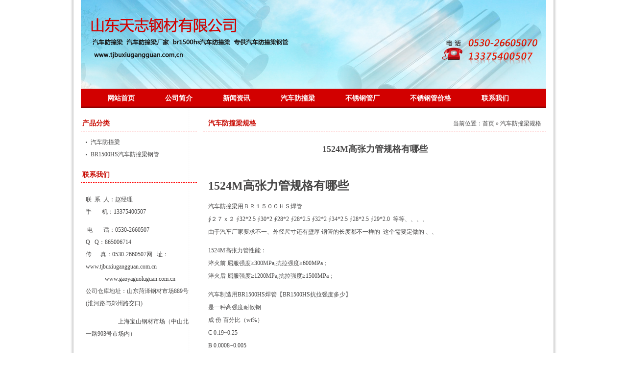

--- FILE ---
content_type: text/html
request_url: http://tjbuxiugangguan.com.cn/view_n.asp?id=372
body_size: 2780
content:

	
<!DOCTYPE HTML PUBLIC "-//W3C//DTD HTML 4.01 Transitional//EN" "http://www.w3c.org/TR/1999/REC-html401-19991224/loose.dtd">
<html>
<head>
<title>1524M高张力管规格有哪些-汽车防撞梁规格-山东天志钢材有限公</title>
<meta name="KEYWords" content="|1524M高张力管|16MnAI汽车防撞梁|汽车防撞梁|BR1500HS汽车防撞梁钢管|br1500hs汽车防撞钢管|16MnAI汽车防撞梁|">
<meta name="DEscription" content="1524M高张力管规格有哪些">
<LINK href="css.css" type=text/css rel=stylesheet>
<META content="text/html; charset=gb2312" http-equiv=Content-Type>
</head>
<body>
<table width="950" border="0" align="center" cellpadding="0" cellspacing="0">
  <tr>
    <td><img src="images/index_02.jpg" border="0"></td>
  </tr>
  <tr>
    <td class="bgtop">
    <ul class="nav">
    <li><a href="index.asp">网站首页</a></li>
    <li><a href="company.asp?id=2">公司简介</a></li>
    <li><a href="news.asp?id=1">新闻资讯</a></li>
    <li><a href="news.asp?id=2">汽车防撞梁</a></li>
    <li><a href="news.asp?id=5">不锈钢管厂</a></li>
    <li><a href="news.asp?id=8">不锈钢管价格</a></li>
    <li><a href="company.asp?id=4">联系我们</a></li>
    </ul>
    </td>
  </tr>
  <tr><td height="17"></td></tr>
</table>

<table width="950" border="0" align="center" cellpadding="0" cellspacing="0">
  <tr>
    <td width="237" valign="top"><table width="237" border="0" cellspacing="0" cellpadding="0">
      <tr>
        <td height="30" class="border1">&nbsp;<a href="product.asp" class="title">产品分类</a></td>
      </tr>
      <tr>
        <td class="padding3">
        <ul class="pro1">
        
        <li><a href="product.asp?id=2">汽车防撞梁</a></li>
        
        <li><a href="product.asp?id=3">BR1500HS汽车防撞梁钢管</a></li>
        
        </ul>
        </td>
      </tr>
    </table>
    <table width="237" border="0" cellspacing="0" cellpadding="0" class="margin1">
      <tr>
        <td height="30" class="border1">&nbsp;<a href="company.asp?id=4" class="title">联系我们</a></td>
      </tr>
      <tr>
        <td><div style="padding:10px; line-height:25px;"><p>
	联&nbsp; 系&nbsp; 人：赵经理<br />
手&nbsp;&nbsp;&nbsp;&nbsp;&nbsp;&nbsp; 机：13375400507
</p>
<p>
	&nbsp;电&nbsp;&nbsp;&nbsp; &nbsp;&nbsp; 话：0530-2660507<br />
Q&nbsp;&nbsp; Q：865006714<br />
传&nbsp;&nbsp;&nbsp;&nbsp;&nbsp; 真：0530-2660507网&nbsp;&nbsp; 址：<a href="http://www.tjbuxiugangguan.com.cn">www.tjbuxiugangguan.com.cn</a><br />
&nbsp;&nbsp;&nbsp;&nbsp;&nbsp;&nbsp;&nbsp;&nbsp;&nbsp;&nbsp; &nbsp; <a href="http://www.gaoyaguoluguan.com.cn">www.gaoyaguoluguan.com.cn</a><br />
公司仓库地址：山东菏泽钢材市场889号(淮河路与郑州路交口)
</p>
<p>
	&nbsp;&nbsp;&nbsp;&nbsp;&nbsp;&nbsp;&nbsp;&nbsp;&nbsp;&nbsp;&nbsp;&nbsp;&nbsp;&nbsp;&nbsp;&nbsp;&nbsp;&nbsp;&nbsp;&nbsp;&nbsp; 上海宝山钢材市场（中山北一路903号市场内）
</p>
<p>
	&nbsp;
</p></div></td>
      </tr>
    </table></td>
    <td width="713" valign="top" >
      <table width="700" border="0" align="right" cellpadding="0" cellspacing="0">
  <tr>
    <td height="30" class="border1"><span class="leftc"><a href="news.asp?id=" class="title">汽车防撞梁规格</a></span><span class="rightc">当前位置：<a href="index.asp">首页</a> &raquo; <a href="news.asp?id=">汽车防撞梁规格</a></span></td>
  </tr>
  <tr>
    <td colspan="3"><table width="700" border="0" cellspacing="0" cellpadding="0">
  <tr>
    <td align="center"><div style="padding:8px;"><h2>1524M高张力管规格有哪些</h2></div></td>
  </tr>
  <tr>
    <td><div style="padding:10px"><h1>
	1524M高张力管规格有哪些
</h1>
汽车防撞梁用ＢＲ１５００ＨＳ焊管<br />
∮２７ｘ２ ∮32*2.5 ∮30*2 ∮28*2 ∮28*2.5 ∮32*2 ∮34*2.5 ∮28*2.5 ∮29*2.0&nbsp; 等等、、、、 <br />
由于汽车厂家要求不一、外径尺寸还有壁厚 钢管的长度都不一样的&nbsp; 这个需要定做的 、、
<p>
	1524M高张力管性能：<br />
淬火前 屈服强度≥300MPa,抗拉强度≥600MPa；<br />
淬火后 屈服强度≥1200MPa,抗拉强度≥1500MPa；
</p>
<p>
	汽车制造用BR1500HS焊管【BR1500HS抗拉强度多少】 <br />
是一种高强度耐候钢<br />
成 份 百分比（wt%）<br />
C 0.19~0.25<br />
B 0.0008~0.005<br />
Mn 1.10~1.4<br />
Cr 0.15~0.35<br />
Al 0.02~0.06 <br />
Ti 0.02~0.05<br />
Si ≤0.40<br />
P ≤0.025<br />
S ≤0.015
</p>
<br />
<a href="http://www.gaoyaguoluguan.com.cn">http://www.gaoyaguoluguan.com.cn</a>&nbsp; 这个&nbsp; 关键词&nbsp;&nbsp; 1 汽车防撞梁&nbsp; 2&nbsp; BR1500HS汽车防撞梁&nbsp; 3&nbsp; 汽车防撞梁厂家 4&nbsp; br1500hs焊管&nbsp;&nbsp; 5&nbsp; BR1500HS汽车防撞梁钢管公司 6&nbsp; BR1500HS&nbsp;&nbsp;&nbsp;&nbsp; 7&nbsp;&nbsp; 16MnAI汽车防撞梁&nbsp; <br />
<a href="http://www.tjbuxiugangguan.com.cn">http://www.tjbuxiugangguan.com.cn</a><br />
1&nbsp;&nbsp; 汽车防撞梁 2&nbsp;&nbsp; BR1500HS汽车防撞梁钢管 3&nbsp; 汽车防撞梁厂&nbsp; 4&nbsp; br1500hs汽车防撞钢管 5&nbsp; 哪里生产BR1500HS汽车防撞梁&nbsp; 6&nbsp; 汽车防撞梁钢管公司<br />
7&nbsp; BR1500HS&nbsp;&nbsp; 8&nbsp; 16MnAI汽车防撞梁&nbsp;&nbsp; 9&nbsp; 汽车防撞钢管&nbsp;&nbsp; 10&nbsp;&nbsp; BR1500HS汽车防撞梁<br />
<p>
	&nbsp;
</p></div></td>
  </tr>
  <tr>
    <td><div style="width:600px; padding:4px;">上一条：<a href=view_n.asp?id=173 class=L787878>316L不锈钢管抗拉强度</a></div>
 <div style="width:600px; padding:4px;">下一条：<a href=view_n.asp?id=425 class=L787878>br1500hs汽车防撞梁都有什么规格</a></div>
</div></td>
  </tr>
</table></td>
  </tr>
</table></td>
  </tr>
</table>

<table width="950" border="0" align="center" cellpadding="0" cellspacing="0" class="margin1">
  <tr>
    <td align="center" style="background:#d20100;" height="110">
    <div style="line-height:25px; color:white;">
联系人：赵经理（13375400507）  电话：086-0530-26605070    地址：山东省菏泽市开发区长江路领奖帅府0012幢02单元05004号<br>
山东天志钢材有限公司  版权所有   <a href="https://beian.miit.gov.cn/#/Integrated/recordQuery" target="_blank"><font color="white">鲁ICP备15015392号-1</font></a></div>
    </td>
  </tr>
</table>
</BODY>
</HTML>

--- FILE ---
content_type: text/css
request_url: http://tjbuxiugangguan.com.cn/css.css
body_size: 1587
content:
BODY
{
	margin: 0px;
	font: normal 12px/26px "宋体"; 
	text-decoration: none;
	scrollbar-face-color: #FFFFFF; 
	scrollbar-shadow-color: #cccccc; 
	scrollbar-highlight-color: #ffffff; 
	scrollbar-3dlight-color: #F3F3F3; 
	scrollbar-darkshadow-color: #ffffff; 
	scrollbar-track-color: #FFFFFF;
	scrollbar-arrow-color: #FFFFFF;
	color:#474646;
	background:url(images/index_12.jpg) repeat-y center;
}

/*链接样式*/
a:link {color:#474646;text-decoration: none;}
a:visited {color:#474646;text-decoration: none;}
a:hover {color:#FF6600;text-decoration: none;}
a:active {color:#474646;text-decoration: none;}

a.red:link {color:#FF0000;text-decoration: none;}
a.red:visited {color:#FF0000;text-decoration: none;}
a.red:hover {color:#FF6600;text-decoration: none;}
a.red:active {color:#FF0000;text-decoration: none;}

a.blue:link {color:#0196d1;text-decoration: none; font-size:12px; font-weight:normal; font-family:"宋体"}
a.blue:visited {color:#0196d1;text-decoration: none; font-size:12px; font-weight:normal; font-family:"宋体"}
a.blue:hover {color:#FF6600;text-decoration: none; font-size:12px; font-weight:normal; font-family:"宋体"}
a.blue:active {color:#0196d1;text-decoration: none; font-size:12px; font-weight:normal; font-family:"宋体"}

a.white1:link {color:#FFF;text-decoration: none;}
a.white1:visited {color:#FFF;text-decoration: none;}
a.white1:hover {color:#FF6600;text-decoration: none;}
a.white1:active {color:#FFF;text-decoration: none;}

a.top:link {color:#fff;text-decoration: none; font-size:14px; font-family:"微软雅黑"; font-weight:bold;}
a.top:visited {color:#fff;text-decoration: none;font-size:14px; font-family:"微软雅黑"; font-weight:bold;}
a.top:hover {color:#0000ff;text-decoration: none;font-size:14px; font-family:"微软雅黑"; font-weight:bold;}
a.top:active {color:#fff;text-decoration: none;font-size:14px; font-family:"微软雅黑"; font-weight:bold;}

a.title:link {color:#c80b03;text-decoration: none; font-size:14px; font-family:"微软雅黑"; font-weight:bold;}
a.title:visited {color:#c80b03;text-decoration: none;font-size:14px; font-family:"微软雅黑"; font-weight:bold}
a.title:hover {color:#FF6600;text-decoration: none;font-size:14px; font-family:"微软雅黑"; font-weight:bold}
a.title:active {color:#c80b03;text-decoration: none;font-size:14px; font-family:"微软雅黑"; font-weight:bold}

/*背景样式*/
.bgtop{ background:url(images/index_07.jpg) repeat-x;}
.nav{ list-style:none; margin:0px auto; padding:0px; margin-left:23px;}
.nav li{line-height:39px; height:39px; text-align:center; font-family:"微软雅黑"; color:#0294ce; font-size:14px; font-weight:bold; float:left;}
.nav li a{ color:#fff; display:block; padding:0px 31px;}
.nav li a:visited{ color:#fff;}
.nav li a:hover{ color:#fff; background:url(images/index_05.jpg) repeat-x;}
.nav li a:active{ color:#fff;}
.background1{ background:url(images/index_16.jpg) top left no-repeat;}
.background2{ background:url(images/tiao.jpg) right top repeat-y;}
.background3{ background:url(images/index_34.jpg) left top no-repeat;}
.left{ width:170px; float:left; padding-left:8px; height:28px; line-height:28px;}
.right{ width:50px; float:right; height:28px; line-height:28px;}
.pro{ list-style:none; margin:0px auto; padding:0px; width:203px;}
.pro li{ line-height:41px; height:41px; padding-left:33px; width:170px; background:url(images/index_25.jpg) no-repeat left; font-family:"微软雅黑"; font-size:14px; font-weight:bold;}
.news{ list-style:none; margin:0px auto; padding:0px; width:310px;}
.news li{ line-height:25px; height:25px; background:url(images/dian.jpg) no-repeat left center; padding-left:10px; width:300px; overflow:hidden;}
.leftc{ float:left; height:30px; line-height:30px; width:190px; padding-left:10px;}
.rightc{ float:right; height:30px; line-height:30px; width:300px; padding-right:10px; text-align:right;}
.leftn{width:170px; float:left; padding-left:8px; height:20px; line-height:20px;}
.right1{ width:50px; float:right; height:20px; line-height:20px;}
.rightn{ float:right; height:22px; line-height:22px; width:68px; padding-right:4px; text-align:right;}

.news1{ list-style:none; margin:0px auto; padding:0px; width:295px;}
.news1 li{ line-height:25px; height:25px; background:url(images/dian.jpg) no-repeat left center; padding-left:10px; width:285px; overflow:hidden;
text-align:left;
}

.pro1{ list-style:none; margin:0px auto; padding:0px; width:217px;}
.pro1 li{ line-height:25px; height:25px; background:url(images/dian.jpg) no-repeat left center; padding-left:10px; width:207px;}

/*字体样式*/
.padding1{ padding-top:5px;}
.padding2{ padding-top:13px;}
.padding3{ padding-top:10px;}
.border1{ border-bottom:#ff0000 dashed 1px;}
.border2{ border:#cccccc solid 1px;}
.margin1{ margin-top:14px;}
.blue{ color:#000000; font-size:14px; font-family:"微软雅黑";}
.grey{ color:#535353; font-size:14px; font-weight:bold;}
.white{color:#FFFFFF}
.border{border:1px #E4E4E4 solid}
.border310{line-height:25px; width:310px;overflow:hidden;text-overflow:ellipsis; white-space:nowrap}
.border220{line-height:25px; width:205px;overflow:hidden;text-overflow:ellipsis; white-space:nowrap}
.border200{line-height:25px; height:25px; width:200px;overflow:hidden;text-overflow:ellipsis; white-space:nowrap; float:left;}
.border180{line-height:25px; height:25px; width:180px;overflow:hidden;text-overflow:ellipsis; white-space:nowrap; float:left;}
.lin25{line-height:25px}5
.border480{ height:177px; width:470px; padding-right:10px;overflow:hidden;text-overflow:ellipsis; line-height:25px; padding-left:8px}
.px14{font-size:14px}
.news_font{line-height:30px; width:125px;overflow:hidden;text-overflow:ellipsis; white-space:nowrap}
.bottom_dashs{ border-bottom:1px #CCCCCC dashed}

.divfont{line-height:30px; width:167px;overflow:hidden;text-overflow:ellipsis; white-space:nowrap; text-align:center}